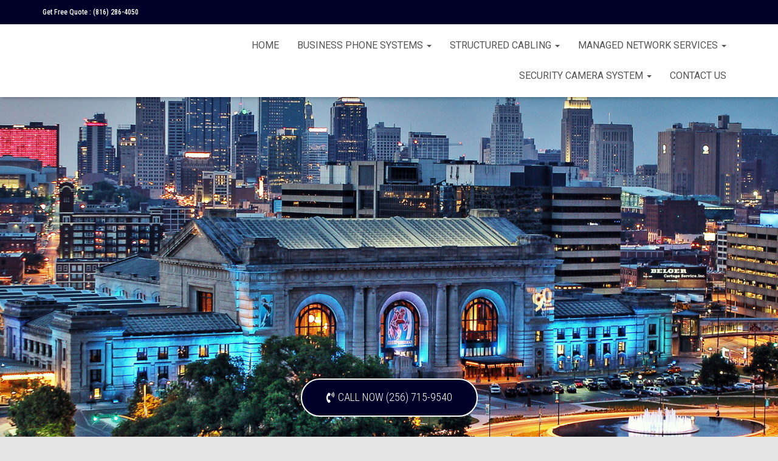

--- FILE ---
content_type: text/css
request_url: https://www.kansascityphonesystems.com/wp-content/uploads/elementor/css/post-1361.css?ver=1688830887
body_size: 417
content:
.elementor-1361 .elementor-element.elementor-element-a788ec7 > .elementor-container{max-width:700px;min-height:600px;}.elementor-1361 .elementor-element.elementor-element-a788ec7 > .elementor-background-overlay{background-color:#01002800;opacity:0.73;transition:background 0.3s, border-radius 0.3s, opacity 0.3s;}.elementor-1361 .elementor-element.elementor-element-a788ec7{transition:background 0.3s, border 0.3s, border-radius 0.3s, box-shadow 0.3s;}.elementor-bc-flex-widget .elementor-1361 .elementor-element.elementor-element-982477a.elementor-column .elementor-column-wrap{align-items:center;}.elementor-1361 .elementor-element.elementor-element-982477a.elementor-column.elementor-element[data-element_type="column"] > .elementor-column-wrap.elementor-element-populated > .elementor-widget-wrap{align-content:center;align-items:center;}.elementor-1361 .elementor-element.elementor-element-4466d67{--spacer-size:434px;}.elementor-1361 .elementor-element.elementor-element-73a0830 .elementor-button{background-color:#010028;border-style:solid;border-width:2px 2px 2px 2px;border-radius:50px 50px 50px 50px;}.elementor-1361 .elementor-element.elementor-element-284337a{--spacer-size:50px;}.elementor-1361 .elementor-element.elementor-element-066e8c1:not(.elementor-motion-effects-element-type-background), .elementor-1361 .elementor-element.elementor-element-066e8c1 > .elementor-motion-effects-container > .elementor-motion-effects-layer{background-color:#FFFFFF;}.elementor-1361 .elementor-element.elementor-element-066e8c1{transition:background 0.3s, border 0.3s, border-radius 0.3s, box-shadow 0.3s;padding:0px 0px 0px 0px;}.elementor-1361 .elementor-element.elementor-element-066e8c1 > .elementor-background-overlay{transition:background 0.3s, border-radius 0.3s, opacity 0.3s;}.elementor-1361 .elementor-element.elementor-element-0078e13:not(.elementor-motion-effects-element-type-background) > .elementor-column-wrap, .elementor-1361 .elementor-element.elementor-element-0078e13 > .elementor-column-wrap > .elementor-motion-effects-container > .elementor-motion-effects-layer{background-color:#001028;background-image:url("https://www.riversidebusinessphonesystems.com/blue/blog/template/wp-content/uploads/2021/03/zone-4-bg-xxs.jpg");background-size:cover;}.elementor-1361 .elementor-element.elementor-element-0078e13 > .elementor-element-populated{transition:background 0.3s, border 0.3s, border-radius 0.3s, box-shadow 0.3s;}.elementor-1361 .elementor-element.elementor-element-0078e13 > .elementor-element-populated > .elementor-background-overlay{transition:background 0.3s, border-radius 0.3s, opacity 0.3s;}.elementor-1361 .elementor-element.elementor-element-0078e13 > .elementor-element-populated > .elementor-widget-wrap{padding:150px 50px 50px 50px;}.elementor-1361 .elementor-element.elementor-element-b03711d{text-align:right;z-index:1;}.elementor-1361 .elementor-element.elementor-element-b03711d .elementor-heading-title{color:#FFFFFF;font-family:"PT Mono", Sans-serif;font-size:40px;font-weight:900;line-height:1.5em;text-shadow:0px 0px 10px rgba(0, 0, 0, 0.3);}.elementor-1361 .elementor-element.elementor-element-21635c2 img{width:90%;border-style:solid;border-width:3px 3px 3px 3px;border-color:#FFFFFF;border-radius:50% 0% 50% 0%;}.elementor-1361 .elementor-element.elementor-element-f4d9dd7{color:#FFFFFF;font-size:18px;line-height:1.5em;}.elementor-1361 .elementor-element.elementor-element-2df1400 > .elementor-element-populated > .elementor-widget-wrap{padding:50px 120px 050px 50px;}.elementor-1361 .elementor-element.elementor-element-57b845d .elementor-heading-title{color:#010028;font-size:35px;}.elementor-1361 .elementor-element.elementor-element-c4bf5fa{font-size:18px;line-height:1.5em;}:root{--page-title-display:none;}@media(max-width:767px){.elementor-1361 .elementor-element.elementor-element-066e8c1{padding:50px 010px 0px 10px;}.elementor-1361 .elementor-element.elementor-element-b03711d .elementor-heading-title{font-size:25px;}.elementor-1361 .elementor-element.elementor-element-2df1400 > .elementor-element-populated > .elementor-widget-wrap{padding:20px 20px 20px 20px;}}@media(min-width:768px){.elementor-1361 .elementor-element.elementor-element-0078e13{width:43.697%;}.elementor-1361 .elementor-element.elementor-element-2df1400{width:56.303%;}}@media(min-width:1025px){.elementor-1361 .elementor-element.elementor-element-0078e13:not(.elementor-motion-effects-element-type-background) > .elementor-column-wrap, .elementor-1361 .elementor-element.elementor-element-0078e13 > .elementor-column-wrap > .elementor-motion-effects-container > .elementor-motion-effects-layer{background-attachment:fixed;}}